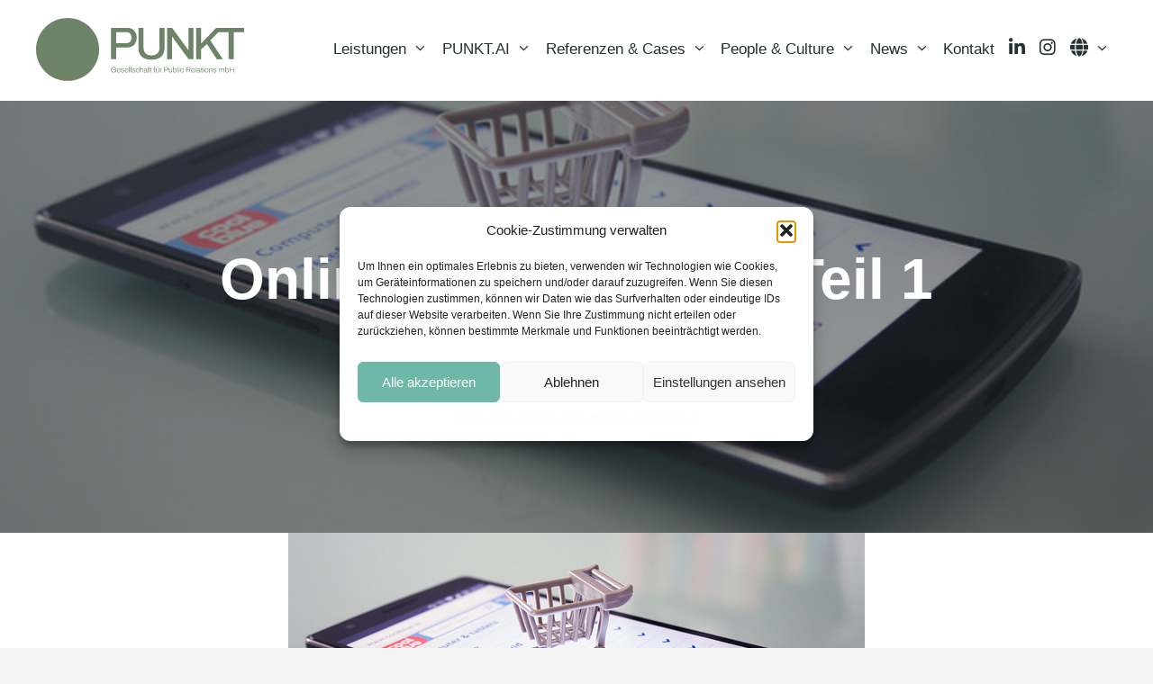

--- FILE ---
content_type: image/svg+xml
request_url: https://www.punkt-pr.de/wp-content/uploads/2023/08/Icon_Arrow_right_white.svg
body_size: 239
content:
<?xml version="1.0" encoding="UTF-8" standalone="no"?>
<!DOCTYPE svg PUBLIC "-//W3C//DTD SVG 1.1//EN" "http://www.w3.org/Graphics/SVG/1.1/DTD/svg11.dtd">
<svg width="100%" height="100%" viewBox="0 0 28 19" version="1.1" xmlns="http://www.w3.org/2000/svg" xmlns:xlink="http://www.w3.org/1999/xlink" xml:space="preserve" xmlns:serif="http://www.serif.com/" style="fill-rule:evenodd;clip-rule:evenodd;">
    <g transform="matrix(1,0,0,1,-657.971,-347.478)">
        <g transform="matrix(1,0,0,1,1.14077,1.53902)">
            <g opacity="0.8">
                <g transform="matrix(-0.707107,-0.707107,-0.707107,0.707107,681.859,355.184)">
                    <path d="M0,10.159L0,0L10.159,0" style="fill:none;fill-rule:nonzero;stroke:white;stroke-width:1px;"/>
                </g>
                <g transform="matrix(1,6.12323e-17,-6.12323e-17,1,-11971.5,-6282.53)">
                    <path d="M12630.4,6637.71L12653.3,6637.71" style="fill:none;fill-rule:nonzero;stroke:white;stroke-width:1px;"/>
                </g>
            </g>
        </g>
    </g>
</svg>


--- FILE ---
content_type: image/svg+xml
request_url: https://www.punkt-pr.de/wp-content/uploads/2023/08/Punkt_PR_Logo_RGB.svg
body_size: 10779
content:
<?xml version="1.0" encoding="UTF-8" standalone="no"?>
<!DOCTYPE svg PUBLIC "-//W3C//DTD SVG 1.1//EN" "http://www.w3.org/Graphics/SVG/1.1/DTD/svg11.dtd">
<svg width="100%" height="100%" viewBox="0 0 468 142" version="1.1" xmlns="http://www.w3.org/2000/svg" xmlns:xlink="http://www.w3.org/1999/xlink" xml:space="preserve" xmlns:serif="http://www.serif.com/" style="fill-rule:evenodd;clip-rule:evenodd;stroke-linejoin:round;stroke-miterlimit:2;">
    <g transform="matrix(1,0,0,1,-42.98,-43.02)">
        <path d="M42.98,113.89C42.98,153.03 74.71,184.76 113.85,184.76C152.99,184.76 184.72,153.03 184.72,113.89C184.72,74.75 152.99,43.02 113.85,43.02C74.71,43.03 42.98,74.76 42.98,113.89Z" style="fill:rgb(109,132,104);fill-rule:nonzero;"/>
        <path d="M211.44,135.77L211.44,65.18L246.63,65.18C251.63,65.18 255.79,66.11 259.08,67.96C262.37,69.81 264.86,72.37 266.54,75.62C268.22,78.88 269.06,82.74 269.06,87.2C269.06,91.66 268.17,95.59 266.38,98.98C264.59,102.37 262.01,105 258.61,106.85C255.22,108.7 251.08,109.63 246.21,109.63L222.95,109.63L222.95,135.77L211.44,135.77ZM222.96,99.75L245.7,99.75C249.33,99.75 252.2,98.65 254.29,96.46C256.38,94.27 257.43,91.21 257.43,87.3C257.43,84.69 256.98,82.48 256.09,80.66C255.2,78.84 253.89,77.45 252.18,76.49C250.47,75.53 248.3,75.05 245.7,75.05L222.96,75.05L222.96,99.75Z" style="fill:rgb(109,132,104);fill-rule:nonzero;"/>
        <path d="M302.17,137C296.13,137 290.92,136.02 286.53,134.07C282.14,132.11 278.78,129.08 276.45,124.96C274.12,120.85 272.95,115.63 272.95,109.32L272.95,65.18L284.48,65.18L284.48,109.63C284.48,115.46 286.02,119.85 289.11,122.8C292.2,125.75 296.55,127.23 302.18,127.23C307.87,127.23 312.32,125.76 315.5,122.8C318.69,119.85 320.28,115.46 320.28,109.63L320.28,65.18L331.81,65.18L331.81,109.32C331.81,115.63 330.63,120.85 328.26,124.96C325.89,129.08 322.5,132.11 318.07,134.07C313.64,136.02 308.34,137 302.17,137Z" style="fill:rgb(109,132,104);fill-rule:nonzero;"/>
        <path d="M337.55,135.77L337.55,65.18L348.66,65.18L380.86,109.43C381.27,109.84 381.74,110.42 382.25,111.18C382.77,111.94 383.26,112.69 383.74,113.44C384.22,114.19 384.56,114.81 384.77,115.29L385.28,115.29L385.28,65.18L396.39,65.18L396.39,135.77L385.69,135.77L353.07,91.01C352.52,90.19 351.83,89.14 351.01,87.87C350.19,86.6 349.57,85.62 349.16,84.94L348.64,84.94L348.64,135.77L337.55,135.77Z" style="fill:rgb(109,132,104);fill-rule:nonzero;"/>
        <path d="M510.8,75.06L510.8,65.18L447.64,65.18L413.99,100.37L413.99,65.18L402.47,65.18L402.47,135.76L413.99,135.76L413.99,113.54L426.85,101.71L448.98,135.76L462.56,135.76L434.67,93.58L452.39,75.06L475.71,75.06L475.71,135.76L487.24,135.76L487.24,75.06L510.8,75.06Z" style="fill:rgb(109,132,104);fill-rule:nonzero;"/>
        <path d="M218.93,165.59C219.46,165.47 219.94,165.28 220.37,165.02C220.8,164.76 221.16,164.42 221.45,164L221.62,165.56L222.66,165.56L222.66,159.5L217.02,159.5L217.02,160.64L221.31,160.64L221.31,160.89C221.31,161.74 221.17,162.44 220.9,162.99C220.63,163.54 220.2,163.95 219.6,164.21C219.01,164.48 218.23,164.61 217.27,164.61C216.36,164.61 215.59,164.45 214.94,164.14C214.29,163.83 213.79,163.33 213.44,162.64C213.09,161.95 212.91,161.05 212.91,159.93L212.91,159.57C212.91,158.73 213.01,158.02 213.21,157.42C213.41,156.83 213.71,156.34 214.11,155.96C214.51,155.58 214.98,155.3 215.54,155.13C216.09,154.95 216.72,154.87 217.42,154.87C217.96,154.87 218.47,154.92 218.95,155.02C219.43,155.12 219.84,155.29 220.19,155.54C220.54,155.78 220.81,156.1 221,156.48C221.19,156.86 221.29,157.33 221.29,157.89L222.65,157.89C222.65,157.19 222.53,156.58 222.28,156.06C222.04,155.54 221.69,155.11 221.23,154.76C220.77,154.42 220.22,154.16 219.58,153.98C218.94,153.81 218.22,153.72 217.42,153.72C216.13,153.72 215.05,153.95 214.17,154.4C213.29,154.85 212.63,155.53 212.19,156.42C211.74,157.31 211.52,158.42 211.52,159.75C211.52,161.79 212.01,163.3 212.98,164.29C213.95,165.28 215.4,165.78 217.31,165.78C217.86,165.77 218.4,165.71 218.93,165.59ZM230.39,165.52C230.87,165.36 231.26,165.13 231.57,164.83C231.88,164.54 232.12,164.19 232.28,163.8C232.44,163.41 232.53,162.99 232.53,162.55L231.34,162.55C231.34,162.84 231.28,163.13 231.17,163.4C231.06,163.67 230.9,163.91 230.69,164.1C230.48,164.3 230.21,164.45 229.89,164.57C229.57,164.68 229.19,164.74 228.76,164.74C228.17,164.74 227.68,164.63 227.28,164.41C226.88,164.19 226.57,163.83 226.35,163.33C226.14,162.83 226.03,162.19 226.03,161.41L232.6,161.41L232.6,160.63C232.6,159.72 232.46,158.96 232.17,158.34C231.88,157.72 231.46,157.24 230.9,156.91C230.34,156.58 229.65,156.42 228.82,156.42C227.93,156.42 227.18,156.59 226.58,156.92C225.98,157.25 225.53,157.76 225.22,158.45C224.91,159.13 224.76,160.02 224.76,161.09C224.76,162.15 224.91,163.03 225.22,163.72C225.52,164.41 225.97,164.92 226.56,165.26C227.15,165.59 227.87,165.76 228.72,165.76C229.36,165.77 229.92,165.69 230.39,165.52ZM226.41,158.76C226.62,158.32 226.92,157.99 227.32,157.78C227.72,157.57 228.19,157.47 228.75,157.47C229.14,157.47 229.48,157.52 229.79,157.62C230.1,157.72 230.37,157.89 230.6,158.12C230.83,158.35 231,158.66 231.13,159.04C231.26,159.42 231.33,159.89 231.33,160.46L226.03,160.46C226.08,159.77 226.2,159.2 226.41,158.76ZM238.84,165.6C239.28,165.49 239.65,165.32 239.97,165.09C240.29,164.86 240.54,164.58 240.72,164.23C240.9,163.88 240.99,163.49 240.99,163.03C240.99,162.54 240.89,162.15 240.68,161.85C240.48,161.55 240.21,161.31 239.86,161.13C239.52,160.95 239.15,160.8 238.75,160.67C238.35,160.55 237.95,160.43 237.57,160.31C237.18,160.19 236.82,160.07 236.48,159.96C236.14,159.85 235.87,159.71 235.66,159.54C235.45,159.36 235.35,159.11 235.35,158.78C235.35,158.57 235.39,158.38 235.48,158.21C235.56,158.05 235.69,157.91 235.87,157.79C236.04,157.68 236.26,157.59 236.52,157.53C236.78,157.47 237.08,157.44 237.43,157.44C238.02,157.44 238.46,157.52 238.76,157.68C239.06,157.84 239.27,158.03 239.39,158.26C239.51,158.49 239.57,158.72 239.57,158.96L239.57,159.18L240.77,159.18C240.77,159.14 240.77,159.08 240.78,159.03C240.79,158.97 240.79,158.92 240.79,158.88C240.79,158.56 240.73,158.26 240.6,157.97C240.47,157.68 240.28,157.42 240.02,157.19C239.76,156.96 239.42,156.77 239,156.64C238.58,156.5 238.08,156.44 237.49,156.44C236.96,156.44 236.48,156.5 236.06,156.61C235.64,156.72 235.29,156.88 235,157.09C234.71,157.3 234.49,157.55 234.34,157.85C234.19,158.14 234.11,158.48 234.11,158.85C234.11,159.28 234.19,159.64 234.37,159.92C234.54,160.2 234.77,160.44 235.06,160.62C235.35,160.8 235.67,160.95 236.02,161.07C236.37,161.19 236.73,161.3 237.09,161.4C237.53,161.54 237.96,161.66 238.36,161.78C238.77,161.9 239.1,162.07 239.35,162.28C239.6,162.5 239.73,162.81 239.73,163.23C239.73,163.56 239.63,163.84 239.43,164.06C239.23,164.29 238.97,164.46 238.63,164.58C238.3,164.7 237.92,164.76 237.5,164.76C237.01,164.76 236.58,164.71 236.21,164.61C235.84,164.51 235.55,164.34 235.34,164.09C235.14,163.85 235.03,163.5 235.02,163.06L235.02,162.95C235.02,162.91 235.03,162.86 235.04,162.81L233.83,162.81C233.82,162.85 233.81,162.9 233.81,162.95L233.81,163.1C233.81,163.53 233.89,163.91 234.04,164.24C234.19,164.57 234.42,164.85 234.72,165.08C235.02,165.31 235.4,165.49 235.85,165.61C236.3,165.73 236.82,165.79 237.41,165.79C237.93,165.77 238.4,165.71 238.84,165.6ZM247.98,165.52C248.46,165.36 248.85,165.13 249.16,164.83C249.47,164.54 249.71,164.19 249.87,163.8C250.03,163.41 250.12,162.99 250.12,162.55L248.93,162.55C248.93,162.84 248.87,163.13 248.76,163.4C248.65,163.67 248.49,163.91 248.28,164.1C248.07,164.3 247.8,164.45 247.48,164.57C247.16,164.68 246.78,164.74 246.35,164.74C245.76,164.74 245.27,164.63 244.86,164.41C244.46,164.19 244.15,163.83 243.93,163.33C243.72,162.83 243.61,162.19 243.61,161.41L250.18,161.41L250.18,160.63C250.18,159.72 250.04,158.96 249.75,158.34C249.46,157.72 249.04,157.24 248.48,156.91C247.92,156.58 247.23,156.42 246.4,156.42C245.51,156.42 244.76,156.59 244.16,156.92C243.56,157.25 243.11,157.76 242.8,158.45C242.49,159.13 242.34,160.02 242.34,161.09C242.34,162.15 242.49,163.03 242.8,163.72C243.1,164.41 243.55,164.92 244.14,165.26C244.73,165.59 245.45,165.76 246.3,165.76C246.94,165.77 247.5,165.69 247.98,165.52ZM244,158.76C244.21,158.32 244.51,157.99 244.91,157.78C245.31,157.57 245.78,157.47 246.34,157.47C246.72,157.47 247.07,157.52 247.38,157.62C247.69,157.72 247.96,157.89 248.19,158.12C248.42,158.35 248.59,158.66 248.72,159.04C248.85,159.42 248.92,159.89 248.92,160.46L243.62,160.46C243.66,159.77 243.79,159.2 244,158.76ZM253.26,165.57L253.26,153.3L252.04,153.3L252.04,165.57L253.26,165.57ZM256.87,165.57L256.87,153.3L255.65,153.3L255.65,165.57L256.87,165.57ZM263.65,165.6C264.08,165.49 264.46,165.32 264.78,165.09C265.1,164.86 265.35,164.58 265.53,164.23C265.71,163.88 265.8,163.49 265.8,163.03C265.8,162.54 265.7,162.15 265.5,161.85C265.3,161.55 265.02,161.31 264.68,161.13C264.34,160.95 263.97,160.8 263.57,160.67C263.17,160.55 262.78,160.43 262.39,160.31C262.01,160.19 261.64,160.07 261.3,159.96C260.96,159.85 260.69,159.71 260.48,159.54C260.27,159.36 260.17,159.11 260.17,158.78C260.17,158.57 260.21,158.38 260.3,158.21C260.38,158.05 260.51,157.91 260.69,157.79C260.87,157.68 261.08,157.59 261.34,157.53C261.59,157.47 261.9,157.44 262.25,157.44C262.84,157.44 263.28,157.52 263.58,157.68C263.88,157.84 264.09,158.03 264.21,158.26C264.33,158.49 264.39,158.72 264.39,158.96L264.39,159.18L265.6,159.18C265.6,159.14 265.6,159.08 265.61,159.03C265.62,158.97 265.62,158.92 265.62,158.88C265.62,158.56 265.56,158.26 265.43,157.97C265.31,157.68 265.11,157.42 264.85,157.19C264.59,156.96 264.25,156.77 263.83,156.64C263.41,156.5 262.91,156.44 262.32,156.44C261.79,156.44 261.31,156.5 260.89,156.61C260.47,156.72 260.12,156.88 259.83,157.09C259.54,157.3 259.32,157.55 259.17,157.85C259.02,158.14 258.94,158.48 258.94,158.85C258.94,159.28 259.03,159.64 259.2,159.92C259.37,160.2 259.6,160.44 259.89,160.62C260.18,160.8 260.5,160.95 260.85,161.07C261.2,161.19 261.56,161.3 261.92,161.4C262.36,161.54 262.79,161.66 263.19,161.78C263.6,161.9 263.93,162.07 264.18,162.28C264.44,162.5 264.56,162.81 264.56,163.23C264.56,163.56 264.46,163.84 264.26,164.06C264.06,164.29 263.8,164.46 263.46,164.58C263.13,164.7 262.75,164.76 262.33,164.76C261.84,164.76 261.41,164.71 261.04,164.61C260.67,164.51 260.38,164.34 260.17,164.09C259.97,163.85 259.86,163.5 259.85,163.06L259.85,162.95C259.85,162.91 259.86,162.86 259.87,162.81L258.66,162.81C258.65,162.85 258.64,162.9 258.64,162.95L258.64,163.1C258.64,163.53 258.72,163.91 258.87,164.24C259.02,164.57 259.25,164.85 259.55,165.08C259.85,165.31 260.23,165.49 260.68,165.61C261.13,165.73 261.65,165.79 262.24,165.79C262.74,165.77 263.22,165.71 263.65,165.6ZM272.56,165.49C273.01,165.3 273.37,165.05 273.65,164.73C273.93,164.41 274.13,164.04 274.25,163.62C274.37,163.2 274.44,162.75 274.44,162.27L273.25,162.27C273.25,162.78 273.18,163.22 273.03,163.59C272.88,163.96 272.64,164.24 272.31,164.44C271.98,164.64 271.53,164.74 270.96,164.74C270.42,164.74 269.95,164.62 269.56,164.38C269.17,164.14 268.87,163.77 268.67,163.27C268.47,162.77 268.36,162.11 268.36,161.31L268.36,160.9C268.36,160.05 268.47,159.38 268.69,158.89C268.91,158.4 269.22,158.04 269.61,157.81C270,157.58 270.45,157.47 270.96,157.47C271.5,157.47 271.94,157.56 272.28,157.73C272.61,157.9 272.86,158.17 273.01,158.53C273.16,158.89 273.24,159.35 273.24,159.93L274.45,159.93C274.45,159.4 274.39,158.92 274.26,158.49C274.13,158.06 273.93,157.69 273.66,157.39C273.38,157.08 273.03,156.85 272.59,156.68C272.15,156.52 271.63,156.43 271,156.43C270.15,156.43 269.44,156.6 268.85,156.95C268.27,157.29 267.83,157.81 267.53,158.5C267.24,159.19 267.09,160.06 267.09,161.1C267.09,162.15 267.24,163.02 267.53,163.71C267.82,164.4 268.26,164.92 268.83,165.25C269.4,165.59 270.1,165.76 270.93,165.76C271.57,165.77 272.12,165.68 272.56,165.49ZM277.46,165.57L277.46,160.29C277.46,159.68 277.58,159.17 277.83,158.75C278.08,158.34 278.4,158.03 278.81,157.83C279.21,157.63 279.64,157.52 280.09,157.52C280.39,157.52 280.65,157.55 280.9,157.61C281.14,157.67 281.35,157.77 281.54,157.91C281.72,158.05 281.86,158.25 281.96,158.5C282.06,158.75 282.11,159.07 282.11,159.47L282.11,165.58L283.33,165.58L283.33,159.35C283.33,158.63 283.21,158.05 282.97,157.63C282.73,157.21 282.4,156.91 281.98,156.72C281.56,156.53 281.06,156.44 280.5,156.44C280.09,156.44 279.71,156.48 279.36,156.58C279.01,156.67 278.69,156.82 278.39,157.01C278.1,157.21 277.82,157.47 277.58,157.8L277.46,157.8L277.46,153.3L276.24,153.3L276.24,165.57L277.46,165.57ZM289.12,165.59C289.52,165.47 289.88,165.3 290.22,165.08C290.55,164.86 290.83,164.6 291.04,164.29L291.16,164.29C291.18,164.56 291.23,164.81 291.3,165.04C291.37,165.27 291.5,165.44 291.67,165.57C291.84,165.69 292.08,165.76 292.37,165.76C292.57,165.76 292.77,165.74 292.96,165.69C293.15,165.64 293.33,165.59 293.49,165.52L293.49,164.74L292.78,164.74C292.63,164.74 292.52,164.7 292.43,164.61C292.35,164.53 292.3,164.38 292.3,164.16L292.3,159.03C292.3,158.49 292.17,158.02 291.91,157.64C291.65,157.26 291.28,156.96 290.79,156.75C290.3,156.54 289.7,156.44 288.99,156.44C288.29,156.44 287.67,156.53 287.12,156.71C286.58,156.89 286.16,157.16 285.86,157.52C285.57,157.88 285.42,158.35 285.42,158.91L285.42,159.11C285.42,159.16 285.43,159.22 285.44,159.28L286.61,159.28L286.61,159.01C286.61,158.73 286.67,158.47 286.8,158.24C286.93,158.01 287.16,157.82 287.49,157.67C287.82,157.52 288.26,157.45 288.83,157.45C289.42,157.45 289.87,157.52 290.2,157.66C290.52,157.8 290.75,158 290.88,158.25C291.01,158.5 291.08,158.81 291.08,159.17L291.08,160.31C290.21,160.31 289.4,160.35 288.66,160.43C287.92,160.51 287.28,160.66 286.73,160.88C286.19,161.1 285.77,161.41 285.46,161.8C285.16,162.19 285.01,162.69 285.01,163.3C285.01,163.76 285.09,164.16 285.25,164.47C285.41,164.79 285.62,165.04 285.89,165.23C286.15,165.42 286.46,165.55 286.8,165.64C287.14,165.72 287.48,165.77 287.84,165.77C288.3,165.77 288.72,165.71 289.12,165.59ZM287.19,164.58C286.92,164.48 286.71,164.32 286.55,164.1C286.4,163.88 286.32,163.6 286.32,163.26C286.32,162.75 286.5,162.35 286.85,162.07C287.21,161.79 287.74,161.59 288.45,161.48C289.16,161.37 290.04,161.31 291.09,161.31L291.09,162.23C291.09,162.6 291,162.94 290.83,163.25C290.65,163.56 290.43,163.82 290.14,164.04C289.86,164.26 289.54,164.43 289.19,164.56C288.84,164.68 288.48,164.75 288.1,164.75C287.76,164.74 287.46,164.68 287.19,164.58ZM296.32,165.57L296.32,157.68L298.09,157.68L298.09,156.65L296.32,156.65L296.32,155.07C296.32,154.79 296.39,154.57 296.53,154.42C296.67,154.27 296.89,154.2 297.18,154.2L298.08,154.2L298.08,153.33C297.98,153.29 297.86,153.25 297.73,153.23C297.6,153.21 297.46,153.19 297.31,153.18C297.16,153.17 297.02,153.16 296.87,153.16C296.39,153.16 296.03,153.25 295.77,153.44C295.51,153.63 295.33,153.87 295.24,154.16C295.14,154.45 295.1,154.76 295.1,155.08L295.1,156.64L293.78,156.64L293.78,157.67L295.1,157.67L295.1,165.56L296.32,165.56L296.32,165.57ZM301.73,165.73C301.89,165.71 302.04,165.69 302.2,165.65C302.35,165.61 302.48,165.57 302.6,165.52L302.6,164.74L301.58,164.74C301.29,164.74 301.1,164.67 301.01,164.52C300.93,164.37 300.88,164.15 300.88,163.84L300.88,157.68L302.59,157.68L302.59,156.65L300.88,156.65L300.88,154.17L299.9,154.17L299.66,156.65L298.46,156.65L298.46,157.68L299.66,157.68L299.66,164.06C299.66,164.38 299.71,164.67 299.8,164.93C299.89,165.19 300.07,165.39 300.31,165.54C300.55,165.69 300.88,165.76 301.29,165.76C301.43,165.75 301.57,165.75 301.73,165.73ZM309.4,165.57L309.4,157.68L311.17,157.68L311.17,156.65L309.4,156.65L309.4,155.07C309.4,154.79 309.47,154.57 309.61,154.42C309.75,154.27 309.97,154.2 310.26,154.2L311.16,154.2L311.16,153.33C311.06,153.29 310.94,153.25 310.81,153.23C310.68,153.21 310.54,153.19 310.39,153.18C310.24,153.17 310.1,153.16 309.95,153.16C309.47,153.16 309.11,153.25 308.85,153.44C308.59,153.63 308.41,153.87 308.32,154.16C308.22,154.45 308.18,154.76 308.18,155.08L308.18,156.64L306.86,156.64L306.86,157.67L308.18,157.67L308.18,165.56L309.4,165.56L309.4,165.57ZM316.34,165.62C316.71,165.52 317.05,165.35 317.36,165.12C317.67,164.89 317.95,164.57 318.2,164.16L318.32,164.16L318.46,165.57L319.41,165.57L319.41,156.64L318.19,156.64L318.19,161.92C318.19,162.5 318.07,162.99 317.82,163.41C317.57,163.83 317.25,164.14 316.84,164.36C316.44,164.58 316.01,164.69 315.56,164.69C315.28,164.69 315.01,164.66 314.77,164.6C314.53,164.54 314.31,164.44 314.13,164.3C313.95,164.16 313.81,163.96 313.71,163.71C313.61,163.46 313.56,163.14 313.56,162.74L313.56,156.63L312.34,156.63L312.34,162.86C312.34,163.94 312.6,164.69 313.12,165.12C313.64,165.55 314.33,165.77 315.17,165.77C315.58,165.77 315.97,165.72 316.34,165.62ZM315,154.74L315,153.35L313.66,153.35L313.66,154.74L315,154.74ZM318.14,154.74L318.14,153.35L316.8,153.35L316.8,154.74L318.14,154.74ZM323.02,165.59L323.02,160.43C323.02,160.07 323.06,159.72 323.15,159.39C323.23,159.06 323.37,158.76 323.55,158.5C323.73,158.24 323.96,158.04 324.25,157.9C324.53,157.76 324.87,157.69 325.27,157.69L325.8,157.69L325.8,156.57C325.73,156.55 325.63,156.52 325.5,156.49C325.36,156.46 325.22,156.45 325.06,156.45C324.64,156.45 324.3,156.54 324.02,156.7C323.75,156.87 323.53,157.09 323.37,157.35C323.21,157.61 323.09,157.88 323.01,158.15L322.89,158.15L322.79,156.66L321.81,156.66L321.81,165.59L323.02,165.59ZM332.16,165.57L332.16,160.95L336.56,160.95C337.24,160.95 337.84,160.8 338.36,160.5C338.88,160.2 339.29,159.78 339.58,159.24C339.87,158.7 340.02,158.08 340.02,157.39C340.02,156.72 339.89,156.13 339.64,155.61C339.39,155.09 339,154.68 338.49,154.38C337.97,154.08 337.32,153.93 336.53,153.93L330.83,153.93L330.83,165.57L332.16,165.57ZM332.16,155.08L336.45,155.08C336.94,155.08 337.34,155.17 337.67,155.36C338,155.55 338.24,155.81 338.41,156.16C338.57,156.51 338.66,156.92 338.66,157.41C338.66,158.16 338.46,158.74 338.05,159.17C337.64,159.6 337.11,159.81 336.45,159.81L332.16,159.81L332.16,155.08ZM345.65,165.62C346.02,165.52 346.36,165.35 346.67,165.12C346.98,164.89 347.26,164.57 347.51,164.16L347.63,164.16L347.77,165.57L348.72,165.57L348.72,156.64L347.5,156.64L347.5,161.92C347.5,162.5 347.38,162.99 347.13,163.41C346.88,163.82 346.56,164.14 346.15,164.36C345.75,164.58 345.32,164.69 344.87,164.69C344.59,164.69 344.32,164.66 344.08,164.6C343.84,164.54 343.62,164.44 343.44,164.3C343.26,164.16 343.12,163.96 343.02,163.71C342.92,163.46 342.87,163.14 342.87,162.74L342.87,156.63L341.65,156.63L341.65,162.86C341.65,163.94 341.91,164.69 342.43,165.12C342.95,165.55 343.63,165.77 344.48,165.77C344.89,165.77 345.28,165.72 345.65,165.62ZM357.04,165.28C357.57,164.95 357.97,164.44 358.25,163.74C358.53,163.04 358.67,162.14 358.67,161.02C358.67,159.97 358.53,159.11 358.25,158.43C357.97,157.76 357.56,157.26 357.04,156.93C356.51,156.6 355.9,156.44 355.18,156.44C354.82,156.44 354.47,156.48 354.13,156.58C353.79,156.67 353.48,156.82 353.2,157.01C352.92,157.21 352.67,157.47 352.47,157.8L352.35,157.8L352.35,153.3L351.13,153.3L351.13,165.57L352.1,165.57L352.24,164.26L352.36,164.26C352.68,164.77 353.07,165.15 353.54,165.4C354.01,165.65 354.55,165.77 355.16,165.77C355.88,165.77 356.51,165.61 357.04,165.28ZM353.43,164.29C353.04,164.02 352.76,163.63 352.59,163.12C352.41,162.61 352.33,161.99 352.33,161.25L352.33,160.94C352.33,160.24 352.4,159.66 352.55,159.21C352.7,158.76 352.89,158.41 353.13,158.16C353.37,157.91 353.64,157.74 353.94,157.64C354.24,157.54 354.54,157.49 354.85,157.49C355.42,157.49 355.89,157.61 356.27,157.84C356.65,158.07 356.93,158.44 357.12,158.94C357.31,159.44 357.4,160.09 357.4,160.89L357.4,161.31C357.4,162.15 357.3,162.81 357.1,163.3C356.9,163.79 356.61,164.15 356.24,164.36C355.87,164.58 355.44,164.68 354.94,164.68C354.31,164.7 353.82,164.57 353.43,164.29ZM361.75,165.57L361.75,153.3L360.53,153.3L360.53,165.57L361.75,165.57ZM365.36,154.81L365.36,153.3L364.14,153.3L364.14,154.81L365.36,154.81ZM365.36,165.57L365.36,156.64L364.14,156.64L364.14,165.57L365.36,165.57ZM372.65,165.49C373.1,165.3 373.46,165.05 373.74,164.73C374.02,164.41 374.22,164.04 374.34,163.62C374.46,163.2 374.53,162.75 374.53,162.27L373.34,162.27C373.34,162.78 373.27,163.22 373.12,163.59C372.97,163.96 372.73,164.24 372.4,164.44C372.07,164.64 371.62,164.74 371.05,164.74C370.51,164.74 370.04,164.62 369.65,164.38C369.26,164.14 368.96,163.77 368.76,163.27C368.56,162.77 368.46,162.11 368.46,161.31L368.46,160.9C368.46,160.05 368.57,159.38 368.79,158.89C369.01,158.4 369.32,158.04 369.71,157.81C370.1,157.58 370.55,157.47 371.06,157.47C371.6,157.47 372.04,157.56 372.37,157.73C372.7,157.9 372.95,158.17 373.1,158.53C373.25,158.89 373.33,159.35 373.33,159.93L374.53,159.93C374.53,159.4 374.47,158.92 374.34,158.49C374.21,158.06 374.01,157.69 373.74,157.39C373.46,157.08 373.11,156.85 372.67,156.68C372.23,156.52 371.71,156.43 371.08,156.43C370.23,156.43 369.52,156.6 368.93,156.95C368.35,157.29 367.91,157.81 367.61,158.5C367.32,159.19 367.17,160.06 367.17,161.1C367.17,162.15 367.32,163.02 367.61,163.71C367.9,164.4 368.34,164.92 368.91,165.25C369.48,165.59 370.18,165.76 371.01,165.76C371.66,165.77 372.21,165.68 372.65,165.49ZM381.66,165.57L381.66,160.78L386.46,160.78L388.79,165.57L390.27,165.57L387.79,160.55C388.41,160.31 388.91,159.91 389.29,159.34C389.67,158.77 389.86,158.07 389.86,157.24C389.86,156.61 389.73,156.04 389.48,155.54C389.22,155.04 388.85,154.65 388.34,154.36C387.84,154.07 387.2,153.93 386.43,153.93L380.32,153.93L380.32,165.57L381.66,165.57ZM381.66,155.08L386.29,155.08C386.78,155.08 387.18,155.17 387.51,155.34C387.84,155.52 388.09,155.76 388.26,156.08C388.43,156.4 388.52,156.78 388.52,157.23C388.52,157.98 388.32,158.56 387.93,158.99C387.53,159.41 386.99,159.63 386.3,159.63L381.67,159.63L381.67,155.08L381.66,155.08ZM397.34,165.52C397.81,165.36 398.21,165.13 398.52,164.83C398.83,164.54 399.07,164.19 399.23,163.8C399.39,163.41 399.48,162.99 399.48,162.55L398.29,162.55C398.29,162.84 398.23,163.13 398.12,163.4C398.01,163.67 397.85,163.91 397.64,164.1C397.43,164.3 397.16,164.45 396.84,164.57C396.52,164.68 396.14,164.74 395.71,164.74C395.12,164.74 394.63,164.63 394.22,164.41C393.82,164.19 393.51,163.83 393.3,163.33C393.09,162.83 392.98,162.19 392.98,161.41L399.55,161.41L399.55,160.63C399.55,159.72 399.4,158.96 399.12,158.34C398.83,157.72 398.41,157.24 397.85,156.91C397.29,156.58 396.6,156.42 395.77,156.42C394.88,156.42 394.13,156.59 393.53,156.92C392.93,157.25 392.48,157.76 392.17,158.45C391.86,159.13 391.71,160.02 391.71,161.09C391.71,162.15 391.86,163.03 392.17,163.72C392.48,164.41 392.92,164.92 393.51,165.26C394.1,165.59 394.82,165.76 395.67,165.76C396.31,165.77 396.87,165.69 397.34,165.52ZM393.36,158.76C393.57,158.32 393.87,157.99 394.27,157.78C394.67,157.57 395.14,157.47 395.7,157.47C396.08,157.47 396.43,157.52 396.74,157.62C397.05,157.72 397.32,157.89 397.55,158.12C397.78,158.35 397.95,158.66 398.08,159.04C398.21,159.42 398.28,159.89 398.28,160.46L392.98,160.46C393.02,159.77 393.15,159.2 393.36,158.76ZM402.62,165.57L402.62,153.3L401.4,153.3L401.4,165.57L402.62,165.57ZM408.51,165.59C408.91,165.47 409.27,165.3 409.61,165.08C409.94,164.86 410.22,164.6 410.43,164.29L410.55,164.29C410.57,164.56 410.62,164.81 410.69,165.04C410.76,165.27 410.89,165.44 411.06,165.57C411.23,165.69 411.47,165.76 411.76,165.76C411.96,165.76 412.16,165.74 412.35,165.69C412.54,165.64 412.71,165.59 412.88,165.52L412.88,164.74L412.17,164.74C412.02,164.74 411.91,164.7 411.82,164.61C411.73,164.53 411.69,164.38 411.69,164.16L411.69,159.03C411.69,158.49 411.56,158.02 411.3,157.64C411.04,157.26 410.67,156.96 410.18,156.75C409.69,156.54 409.09,156.44 408.38,156.44C407.68,156.44 407.06,156.53 406.51,156.71C405.97,156.89 405.55,157.16 405.25,157.52C404.96,157.88 404.81,158.35 404.81,158.91L404.81,159.11C404.81,159.16 404.82,159.22 404.83,159.28L406,159.28L406,159.01C406,158.73 406.06,158.47 406.19,158.24C406.32,158.01 406.55,157.82 406.88,157.67C407.21,157.52 407.65,157.45 408.22,157.45C408.81,157.45 409.26,157.52 409.59,157.66C409.91,157.8 410.14,158 410.27,158.25C410.4,158.5 410.46,158.81 410.46,159.17L410.46,160.31C409.59,160.31 408.78,160.35 408.04,160.43C407.3,160.51 406.66,160.66 406.11,160.88C405.57,161.1 405.14,161.41 404.84,161.8C404.54,162.19 404.39,162.69 404.39,163.3C404.39,163.76 404.47,164.16 404.63,164.47C404.79,164.79 405,165.04 405.27,165.23C405.54,165.42 405.84,165.55 406.18,165.64C406.52,165.72 406.86,165.77 407.22,165.77C407.69,165.77 408.11,165.71 408.51,165.59ZM406.57,164.58C406.3,164.48 406.09,164.32 405.93,164.1C405.78,163.88 405.7,163.6 405.7,163.26C405.7,162.75 405.88,162.35 406.23,162.07C406.59,161.79 407.12,161.59 407.83,161.48C408.54,161.37 409.42,161.31 410.47,161.31L410.47,162.23C410.47,162.6 410.38,162.94 410.21,163.25C410.03,163.56 409.8,163.82 409.52,164.04C409.24,164.26 408.92,164.43 408.57,164.56C408.22,164.68 407.86,164.75 407.48,164.75C407.15,164.74 406.85,164.68 406.57,164.58ZM416.57,165.73C416.73,165.71 416.88,165.69 417.04,165.65C417.19,165.61 417.33,165.57 417.44,165.52L417.44,164.74L416.42,164.74C416.12,164.74 415.94,164.67 415.85,164.52C415.76,164.37 415.72,164.15 415.72,163.84L415.72,157.68L417.43,157.68L417.43,156.65L415.72,156.65L415.72,154.17L414.74,154.17L414.5,156.65L413.29,156.65L413.29,157.68L414.5,157.68L414.5,164.06C414.5,164.38 414.55,164.67 414.64,164.93C414.73,165.19 414.91,165.39 415.15,165.54C415.39,165.69 415.72,165.76 416.13,165.76C416.27,165.75 416.41,165.75 416.57,165.73ZM420.29,154.81L420.29,153.3L419.07,153.3L419.07,154.81L420.29,154.81ZM420.29,165.57L420.29,156.64L419.07,156.64L419.07,165.57L420.29,165.57ZM428.43,165.27C429.02,164.94 429.48,164.42 429.79,163.73C430.1,163.04 430.26,162.16 430.26,161.1C430.26,160.03 430.1,159.14 429.79,158.46C429.48,157.78 429.03,157.27 428.43,156.93C427.84,156.6 427.1,156.43 426.22,156.43C425.36,156.43 424.63,156.6 424.02,156.93C423.41,157.26 422.96,157.77 422.64,158.46C422.33,159.14 422.17,160.03 422.17,161.1C422.17,162.16 422.33,163.04 422.64,163.73C422.95,164.42 423.41,164.93 424.02,165.27C424.62,165.6 425.36,165.77 426.22,165.77C427.09,165.77 427.83,165.6 428.43,165.27ZM424.7,164.38C424.29,164.14 423.98,163.77 423.77,163.27C423.55,162.77 423.45,162.11 423.45,161.31L423.45,160.9C423.45,160.1 423.56,159.44 423.77,158.94C423.98,158.44 424.3,158.07 424.7,157.83C425.11,157.59 425.61,157.47 426.21,157.47C426.81,157.47 427.31,157.59 427.72,157.83C428.13,158.07 428.44,158.44 428.65,158.94C428.87,159.44 428.97,160.1 428.97,160.9L428.97,161.31C428.97,162.11 428.86,162.77 428.65,163.27C428.44,163.77 428.12,164.14 427.72,164.38C427.31,164.62 426.81,164.74 426.21,164.74C425.61,164.74 425.11,164.62 424.7,164.38ZM433.34,165.58L433.34,160.29C433.34,159.7 433.46,159.2 433.71,158.8C433.96,158.39 434.28,158.08 434.69,157.86C435.09,157.64 435.52,157.53 435.97,157.53C436.26,157.53 436.53,157.56 436.78,157.62C437.02,157.68 437.24,157.78 437.42,157.92C437.6,158.06 437.74,158.26 437.84,158.51C437.94,158.76 437.99,159.08 437.99,159.48L437.99,165.59L439.21,165.59L439.21,159.36C439.21,158.64 439.09,158.06 438.85,157.64C438.61,157.22 438.28,156.92 437.86,156.73C437.44,156.54 436.94,156.45 436.38,156.45C435.96,156.45 435.57,156.5 435.2,156.6C434.83,156.7 434.49,156.87 434.17,157.1C433.85,157.33 433.57,157.65 433.32,158.06L433.2,158.06L433.08,156.65L432.11,156.65L432.11,165.58L433.34,165.58ZM445.89,165.6C446.33,165.49 446.7,165.32 447.02,165.09C447.34,164.86 447.59,164.58 447.77,164.23C447.95,163.88 448.04,163.49 448.04,163.03C448.04,162.54 447.94,162.15 447.73,161.85C447.53,161.55 447.26,161.31 446.91,161.13C446.57,160.95 446.2,160.8 445.8,160.67C445.4,160.55 445,160.43 444.62,160.31C444.24,160.19 443.87,160.07 443.53,159.96C443.19,159.85 442.92,159.71 442.71,159.54C442.5,159.36 442.4,159.11 442.4,158.78C442.4,158.57 442.44,158.38 442.53,158.21C442.62,158.05 442.74,157.91 442.92,157.79C443.09,157.68 443.31,157.59 443.56,157.53C443.81,157.47 444.12,157.44 444.47,157.44C445.06,157.44 445.5,157.52 445.8,157.68C446.1,157.84 446.31,158.03 446.43,158.26C446.55,158.49 446.61,158.72 446.61,158.96L446.61,159.18L447.82,159.18C447.82,159.14 447.82,159.08 447.83,159.03C447.84,158.97 447.84,158.92 447.84,158.88C447.84,158.56 447.78,158.26 447.65,157.97C447.53,157.68 447.33,157.42 447.07,157.19C446.81,156.96 446.47,156.77 446.05,156.64C445.63,156.5 445.13,156.44 444.54,156.44C444.01,156.44 443.53,156.5 443.11,156.61C442.69,156.72 442.34,156.88 442.05,157.09C441.76,157.3 441.54,157.55 441.39,157.85C441.24,158.14 441.16,158.48 441.16,158.85C441.16,159.28 441.24,159.64 441.41,159.92C441.58,160.2 441.81,160.44 442.1,160.62C442.39,160.8 442.71,160.95 443.06,161.07C443.41,161.19 443.77,161.3 444.13,161.4C444.57,161.54 445,161.66 445.4,161.78C445.81,161.9 446.14,162.07 446.39,162.28C446.64,162.5 446.77,162.81 446.77,163.23C446.77,163.56 446.67,163.84 446.47,164.06C446.27,164.29 446.01,164.46 445.67,164.58C445.34,164.7 444.96,164.76 444.54,164.76C444.05,164.76 443.62,164.71 443.25,164.61C442.88,164.51 442.59,164.34 442.38,164.09C442.18,163.85 442.07,163.5 442.06,163.06L442.06,162.95C442.06,162.91 442.07,162.86 442.08,162.81L440.87,162.81C440.86,162.85 440.85,162.9 440.85,162.95L440.85,163.1C440.85,163.53 440.93,163.91 441.08,164.24C441.23,164.57 441.46,164.85 441.76,165.08C442.06,165.31 442.44,165.49 442.89,165.61C443.34,165.73 443.86,165.79 444.45,165.79C444.98,165.77 445.46,165.71 445.89,165.6ZM454.76,165.59L454.76,160.29C454.76,159.7 454.88,159.2 455.12,158.8C455.36,158.39 455.67,158.08 456.04,157.86C456.42,157.64 456.82,157.53 457.25,157.53C457.5,157.53 457.73,157.56 457.95,157.62C458.17,157.68 458.37,157.77 458.54,157.91C458.71,158.05 458.84,158.24 458.93,158.49C459.02,158.75 459.07,159.07 459.07,159.45L459.07,165.58L460.29,165.58L460.29,160.3C460.29,159.71 460.41,159.21 460.64,158.81C460.87,158.4 461.17,158.09 461.54,157.87C461.91,157.65 462.31,157.54 462.74,157.54C463,157.54 463.24,157.57 463.47,157.63C463.7,157.69 463.89,157.78 464.06,157.92C464.23,158.06 464.36,158.25 464.46,158.5C464.56,158.76 464.6,159.08 464.6,159.46L464.6,165.59L465.82,165.59L465.82,159.33C465.82,158.62 465.7,158.05 465.47,157.63C465.24,157.21 464.92,156.91 464.51,156.73C464.1,156.55 463.63,156.46 463.1,156.46C462.7,156.46 462.33,156.51 461.97,156.62C461.61,156.73 461.29,156.9 460.99,157.13C460.7,157.36 460.43,157.68 460.19,158.07L460.09,158.07C459.91,157.48 459.6,157.07 459.17,156.82C458.74,156.58 458.23,156.46 457.62,156.46C457.22,156.46 456.85,156.51 456.5,156.61C456.15,156.71 455.83,156.88 455.53,157.11C455.24,157.34 454.96,157.66 454.72,158.07L454.6,158.07L454.48,156.66L453.51,156.66L453.51,165.59L454.76,165.59ZM474.05,165.28C474.58,164.95 474.98,164.44 475.25,163.74C475.53,163.04 475.67,162.14 475.67,161.02C475.67,159.97 475.53,159.11 475.25,158.43C474.97,157.76 474.56,157.26 474.04,156.93C473.51,156.6 472.89,156.44 472.18,156.44C471.82,156.44 471.47,156.48 471.13,156.58C470.79,156.67 470.48,156.82 470.2,157.01C469.92,157.21 469.67,157.47 469.47,157.8L469.35,157.8L469.35,153.3L468.13,153.3L468.13,165.57L469.1,165.57L469.24,164.26L469.36,164.26C469.68,164.77 470.07,165.15 470.54,165.4C471.01,165.65 471.55,165.77 472.16,165.77C472.89,165.77 473.52,165.61 474.05,165.28ZM470.44,164.29C470.05,164.02 469.77,163.63 469.6,163.12C469.42,162.61 469.34,161.99 469.34,161.25L469.34,160.94C469.34,160.24 469.41,159.66 469.56,159.21C469.71,158.76 469.9,158.41 470.14,158.16C470.38,157.91 470.65,157.74 470.95,157.64C471.25,157.54 471.55,157.49 471.86,157.49C472.43,157.49 472.9,157.61 473.28,157.84C473.66,158.07 473.94,158.44 474.13,158.94C474.32,159.44 474.41,160.09 474.41,160.89L474.41,161.31C474.41,162.15 474.31,162.81 474.1,163.3C473.9,163.79 473.61,164.15 473.24,164.36C472.87,164.58 472.44,164.68 471.94,164.68C471.33,164.7 470.83,164.57 470.44,164.29ZM479.24,165.57L479.24,160.21L485.99,160.21L485.99,165.57L487.33,165.57L487.33,153.93L485.99,153.93L485.99,159.04L479.24,159.04L479.24,153.93L477.9,153.93L477.9,165.57L479.24,165.57Z" style="fill:rgb(109,132,104);fill-rule:nonzero;"/>
    </g>
</svg>
